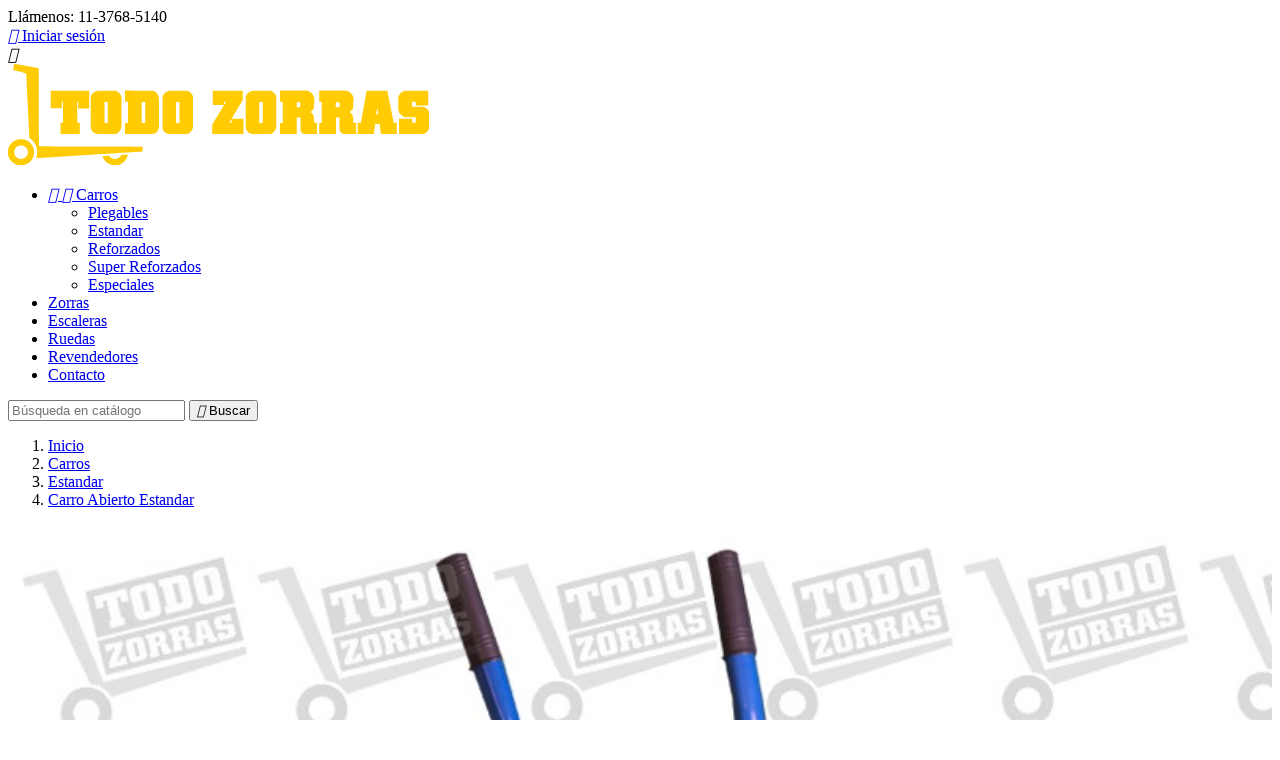

--- FILE ---
content_type: text/html; charset=utf-8
request_url: https://todozorras.com.ar/estandar/6-carro-abierto-standard.html
body_size: 10195
content:
<!doctype html>
<html lang="es">

  <head>
    
      
  <meta charset="utf-8">


  <meta http-equiv="x-ua-compatible" content="ie=edge">



  <link rel="canonical" href="https://todozorras.com.ar/estandar/6-carro-abierto-standard.html">

  <title>Carro Abierto Estandar</title>
  <meta name="description" content="Carro Abierto Estandar con puños 120 Kg.">
  <meta name="keywords" content="">
    


  <meta name="viewport" content="width=device-width, initial-scale=1">



  <link rel="icon" type="image/vnd.microsoft.icon" href="/img/favicon.ico?1545076021">
  <link rel="shortcut icon" type="image/x-icon" href="/img/favicon.ico?1545076021">



    <link rel="stylesheet" href="https://todozorras.com.ar/themes/classic/assets/cache/theme-6de8a4114.css" type="text/css" media="all">




  

  <script type="text/javascript">
        var prestashop = {"cart":{"products":[],"totals":{"total":{"type":"total","label":"Total","amount":0,"value":"$\u00a00"},"total_including_tax":{"type":"total","label":"Total (impuestos incl.)","amount":0,"value":"$\u00a00"},"total_excluding_tax":{"type":"total","label":"Total (impuestos excl.)","amount":0,"value":"$\u00a00"}},"subtotals":{"products":{"type":"products","label":"Subtotal","amount":0,"value":"$\u00a00"},"discounts":null,"shipping":{"type":"shipping","label":"Transporte","amount":0,"value":"0"},"tax":{"type":"tax","label":"Impuestos incluidos","amount":0,"value":"$\u00a00"}},"products_count":0,"summary_string":"0 art\u00edculos","vouchers":{"allowed":0,"added":[]},"discounts":[],"minimalPurchase":0,"minimalPurchaseRequired":""},"currency":{"name":"peso argentino","iso_code":"ARS","iso_code_num":"32","sign":"$"},"customer":{"lastname":null,"firstname":null,"email":null,"birthday":null,"newsletter":null,"newsletter_date_add":null,"optin":null,"website":null,"company":null,"siret":null,"ape":null,"is_logged":false,"gender":{"type":null,"name":null},"addresses":[]},"language":{"name":"Espa\u00f1ol (Spanish)","iso_code":"es","locale":"es-ES","language_code":"es-es","is_rtl":"0","date_format_lite":"d\/m\/Y","date_format_full":"d\/m\/Y H:i:s","id":3},"page":{"title":"","canonical":null,"meta":{"title":"Carro Abierto Estandar","description":"Carro Abierto Estandar con pu\u00f1os 120 Kg.","keywords":"","robots":"index"},"page_name":"product","body_classes":{"lang-es":true,"lang-rtl":false,"country-AR":true,"currency-ARS":true,"layout-full-width":true,"page-product":true,"tax-display-disabled":true,"product-id-6":true,"product-Carro Abierto Estandar":true,"product-id-category-30":true,"product-id-manufacturer-0":true,"product-id-supplier-0":true,"product-available-for-order":true},"admin_notifications":[]},"shop":{"name":"Todo Zorras","logo":"\/img\/todo-zorras-logo-1544628536.jpg","stores_icon":"\/img\/logo_stores.png","favicon":"\/img\/favicon.ico"},"urls":{"base_url":"https:\/\/todozorras.com.ar\/","current_url":"https:\/\/todozorras.com.ar\/estandar\/6-carro-abierto-standard.html","shop_domain_url":"https:\/\/todozorras.com.ar","img_ps_url":"https:\/\/todozorras.com.ar\/img\/","img_cat_url":"https:\/\/todozorras.com.ar\/img\/c\/","img_lang_url":"https:\/\/todozorras.com.ar\/img\/l\/","img_prod_url":"https:\/\/todozorras.com.ar\/img\/p\/","img_manu_url":"https:\/\/todozorras.com.ar\/img\/m\/","img_sup_url":"https:\/\/todozorras.com.ar\/img\/su\/","img_ship_url":"https:\/\/todozorras.com.ar\/img\/s\/","img_store_url":"https:\/\/todozorras.com.ar\/img\/st\/","img_col_url":"https:\/\/todozorras.com.ar\/img\/co\/","img_url":"https:\/\/todozorras.com.ar\/themes\/classic\/assets\/img\/","css_url":"https:\/\/todozorras.com.ar\/themes\/classic\/assets\/css\/","js_url":"https:\/\/todozorras.com.ar\/themes\/classic\/assets\/js\/","pic_url":"https:\/\/todozorras.com.ar\/upload\/","pages":{"address":"https:\/\/todozorras.com.ar\/direccion","addresses":"https:\/\/todozorras.com.ar\/direcciones","authentication":"https:\/\/todozorras.com.ar\/iniciar-sesion","cart":"https:\/\/todozorras.com.ar\/carrito","category":"https:\/\/todozorras.com.ar\/index.php?controller=category","cms":"https:\/\/todozorras.com.ar\/index.php?controller=cms","contact":"https:\/\/todozorras.com.ar\/contactenos","discount":"https:\/\/todozorras.com.ar\/descuento","guest_tracking":"https:\/\/todozorras.com.ar\/seguimiento-pedido-invitado","history":"https:\/\/todozorras.com.ar\/historial-compra","identity":"https:\/\/todozorras.com.ar\/datos-personales","index":"https:\/\/todozorras.com.ar\/","my_account":"https:\/\/todozorras.com.ar\/mi-cuenta","order_confirmation":"https:\/\/todozorras.com.ar\/confirmacion-pedido","order_detail":"https:\/\/todozorras.com.ar\/index.php?controller=order-detail","order_follow":"https:\/\/todozorras.com.ar\/seguimiento-pedido","order":"https:\/\/todozorras.com.ar\/pedido","order_return":"https:\/\/todozorras.com.ar\/index.php?controller=order-return","order_slip":"https:\/\/todozorras.com.ar\/notas-credito","pagenotfound":"https:\/\/todozorras.com.ar\/pagina-no-encontrada","password":"https:\/\/todozorras.com.ar\/recuperar-contrase\u00f1a","pdf_invoice":"https:\/\/todozorras.com.ar\/index.php?controller=pdf-invoice","pdf_order_return":"https:\/\/todozorras.com.ar\/index.php?controller=pdf-order-return","pdf_order_slip":"https:\/\/todozorras.com.ar\/index.php?controller=pdf-order-slip","prices_drop":"https:\/\/todozorras.com.ar\/productos-rebajados","product":"https:\/\/todozorras.com.ar\/index.php?controller=product","search":"https:\/\/todozorras.com.ar\/busqueda","sitemap":"https:\/\/todozorras.com.ar\/mapa del sitio","stores":"https:\/\/todozorras.com.ar\/tiendas","supplier":"https:\/\/todozorras.com.ar\/proveedor","register":"https:\/\/todozorras.com.ar\/iniciar-sesion?create_account=1","order_login":"https:\/\/todozorras.com.ar\/pedido?login=1"},"theme_assets":"\/themes\/classic\/assets\/","actions":{"logout":"https:\/\/todozorras.com.ar\/?mylogout="}},"configuration":{"display_taxes_label":false,"is_catalog":true,"show_prices":true,"opt_in":{"partner":true},"quantity_discount":{"type":"discount","label":"Descuento"},"voucher_enabled":0,"return_enabled":0},"field_required":[],"breadcrumb":{"links":[{"title":"Inicio","url":"https:\/\/todozorras.com.ar\/"},{"title":"Carros","url":"https:\/\/todozorras.com.ar\/26-carros"},{"title":"Estandar","url":"https:\/\/todozorras.com.ar\/30-estandar"},{"title":"Carro Abierto Estandar","url":"https:\/\/todozorras.com.ar\/estandar\/6-carro-abierto-standard.html"}],"count":4},"link":{"protocol_link":"https:\/\/","protocol_content":"https:\/\/"},"time":1769000667,"static_token":"81121711bb57a7ccedecf8f0709c09e4","token":"eea35c25782e838c6f18b51b1bd0712a"};
        var psemailsubscription_subscription = "https:\/\/todozorras.com.ar\/module\/ps_emailsubscription\/subscription";
      </script>



  
<script type="text/javascript"> 
$('iframe').flexy({
    addcss: true,
    classname: 'flexy-wrapper',
    widescreen: 0

});
</script> 
	
	
<link href="/modules/protect/disable.css" rel="stylesheet" type="text/css" media="all" />
        
        <script type="text/javascript">
		/***********************************************
* Disable Text Selection script- © Dynamic Drive DHTML code library (www.dynamicdrive.com)
* This notice MUST stay intact for legal use
* Visit Dynamic Drive at http://www.dynamicdrive.com/ for full source code
***********************************************/

     function disableselect(e)
        {
                return false 
        }
        
        function reEnable()
        {
                return true
        }
   
        //if IE4 
        // disable text selection
        document.onselectstart=new Function ("return false")
        
        //if NS6
        if (window.sidebar)
        {
                //document.onmousedown=disableselect
                // the above line creates issues in mozilla so keep it commented.
        
                document.onclick=reEnable
        }
        
        function clickIE()
        {
                if (document.all)
                {
                        (message);
                        return false;
                }
        }
		</script>
        
                
                
          <script type="text/javascript">
        
        // disable right click
        document.oncontextmenu=new Function("return false")

//Sample usages
//disableSelection(document.body) //Disable text selection on entire body
//disableSelection(document.getElementById("mydiv")) //Disable text selection on element with id="mydiv"


		window.onerror = new Function("return true") 
		jQuery.fn.protectImage = function(settings) {
  settings = jQuery.extend({
    image: '/modules/protect/blank.gif',
    zIndex: 10
  }, settings);
  return this.each(function() {
    var position = $(this).position();
    var height = $(this).height();
    var width = $(this).width();
    $('<img />').attr({
      width: width,
      height: height,
      src: settings.image
    }).css({
      border: '1px solid #f00',
      top: position.top,
      left: position.left,
      position: 'absolute',
      zIndex: settings.zIndex
    }).appendTo('body')
  });
};
var message="Copyright";
function clickIE() {if (document.all) {(message);return false;}}
function clickNS(e) {if 
(document.layers||(document.getElementById&&!document.all)) {
if (e.which==2||e.which==3) {(message);return false;}}}
if (document.layers) 
{document.captureEvents(Event.MOUSEDOWN);document.onmousedown=clickNS;}
else{document.onmouseup=clickNS;document.oncontextmenu=clickIE;}
document.oncontextmenu=new Function("return false")


document.oncontextmenu = function(){return false}
//No permite seleccionar el contenido de una página 
</script>


   
          <script type="text/javascript">
//Borra el Portapapeles con el uso del teclado
if (document.layers)
document.captureEvents(Event.KEYPRESS)
function backhome(e){
window.clipboardData.clearData();
}



//-->

     
        </script>
        
                
<style type="text/css" media="print">
<!--
img { visibility:hidden }

-->
</style>
        

<script type="text/javascript">
	(window.gaDevIds=window.gaDevIds||[]).push('d6YPbH');
	(function(i,s,o,g,r,a,m){i['GoogleAnalyticsObject']=r;i[r]=i[r]||function(){
	(i[r].q=i[r].q||[]).push(arguments)},i[r].l=1*new Date();a=s.createElement(o),
	m=s.getElementsByTagName(o)[0];a.async=1;a.src=g;m.parentNode.insertBefore(a,m)
	})(window,document,'script','https://www.google-analytics.com/analytics.js','ga');

            ga('create', 'UA-131679652-1', 'auto');
                        ga('send', 'pageview');
    
    ga('require', 'ec');
</script>





    
  <meta property="og:type" content="product">
  <meta property="og:url" content="https://todozorras.com.ar/estandar/6-carro-abierto-standard.html">
  <meta property="og:title" content="Carro Abierto Estandar">
  <meta property="og:site_name" content="Todo Zorras">
  <meta property="og:description" content="Carro Abierto Estandar con puños 120 Kg.">
  <meta property="og:image" content="https://todozorras.com.ar/11-large_default/carro-abierto-standard.jpg">
  <meta property="product:pretax_price:amount" content="55000">
  <meta property="product:pretax_price:currency" content="ARS">
  <meta property="product:price:amount" content="55000">
  <meta property="product:price:currency" content="ARS">
    <meta property="product:weight:value" content="8.000000">
  <meta property="product:weight:units" content="kg">
  
  </head>

  <body id="product" class="lang-es country-ar currency-ars layout-full-width page-product tax-display-disabled product-id-6 product-carro-abierto-estandar product-id-category-30 product-id-manufacturer-0 product-id-supplier-0 product-available-for-order">

    
      
    

    <main>
      
              

      <header id="header">
        
          
  <div class="header-banner">
    
  </div>



  <nav class="header-nav">
    <div class="container">
      <div class="row">
        <div class="hidden-sm-down">
          <div class="col-md-5 col-xs-12">
            <div id="_desktop_contact_link">
  <div id="contact-link">
          
      Llámenos: <span>11-3768-5140</span>
      </div>
</div>

          </div>
          <div class="col-md-7 right-nav">
              <div id="_desktop_user_info">
  <div class="user-info">
          <a
        href="https://todozorras.com.ar/mi-cuenta"
        title="Acceda a su cuenta de cliente"
        rel="nofollow"
      >
        <i class="material-icons">&#xE7FF;</i>
        <span class="hidden-sm-down">Iniciar sesión</span>
      </a>
      </div>
</div>

          </div>
        </div>
        <div class="hidden-md-up text-sm-center mobile">
          <div class="float-xs-left" id="menu-icon">
            <i class="material-icons d-inline">&#xE5D2;</i>
          </div>
          <div class="float-xs-right" id="_mobile_cart"></div>
          <div class="float-xs-right" id="_mobile_user_info"></div>
          <div class="top-logo" id="_mobile_logo"></div>
          <div class="clearfix"></div>
        </div>
      </div>
    </div>
  </nav>



  <div class="header-top">
    <div class="container">
       <div class="row">
        <div class="col-md-2 hidden-sm-down" id="_desktop_logo">
          <a href="https://todozorras.com.ar/">
            <img class="logo img-responsive" src="/img/todo-zorras-logo-1544628536.jpg" alt="Todo Zorras">
          </a>
        </div>
        <div class="col-md-10 col-sm-12 position-static">
          

<div class="menu js-top-menu position-static hidden-sm-down" id="_desktop_top_menu">
              <ul class="top-menu" id="top-menu" data-depth="0">
                    <li class="category" id="category-26">
                          <a
                class="dropdown-item"
                href="https://todozorras.com.ar/26-carros" data-depth="0"
                              >
                                  
                                    <span class="float-xs-right hidden-md-up">
                    <span data-target="#top_sub_menu_45565" data-toggle="collapse" class="navbar-toggler collapse-icons">
                      <i class="material-icons add">&#xE313;</i>
                      <i class="material-icons remove">&#xE316;</i>
                    </span>
                  </span>
                                Carros
              </a>
                            <div  class="popover sub-menu js-sub-menu collapse" id="top_sub_menu_45565">
                          <ul class="top-menu"  data-depth="1">
                    <li class="category" id="category-37">
                          <a
                class="dropdown-item dropdown-submenu"
                href="https://todozorras.com.ar/37-plegables" data-depth="1"
                              >
                                Plegables
              </a>
                          </li>
                    <li class="category" id="category-30">
                          <a
                class="dropdown-item dropdown-submenu"
                href="https://todozorras.com.ar/30-estandar" data-depth="1"
                              >
                                Estandar
              </a>
                          </li>
                    <li class="category" id="category-31">
                          <a
                class="dropdown-item dropdown-submenu"
                href="https://todozorras.com.ar/31-reforzados" data-depth="1"
                              >
                                Reforzados
              </a>
                          </li>
                    <li class="category" id="category-32">
                          <a
                class="dropdown-item dropdown-submenu"
                href="https://todozorras.com.ar/32-super-reforzados" data-depth="1"
                              >
                                Super Reforzados
              </a>
                          </li>
                    <li class="category" id="category-33">
                          <a
                class="dropdown-item dropdown-submenu"
                href="https://todozorras.com.ar/33-especiales" data-depth="1"
                              >
                                Especiales
              </a>
                          </li>
              </ul>
    
              </div>
                          </li>
                    <li class="category" id="category-27">
                          <a
                class="dropdown-item"
                href="https://todozorras.com.ar/27-zorras" data-depth="0"
                              >
                                Zorras
              </a>
                          </li>
                    <li class="category" id="category-29">
                          <a
                class="dropdown-item"
                href="https://todozorras.com.ar/29-escaleras" data-depth="0"
                              >
                                Escaleras
              </a>
                          </li>
                    <li class="category" id="category-28">
                          <a
                class="dropdown-item"
                href="https://todozorras.com.ar/28-ruedas" data-depth="0"
                              >
                                Ruedas
              </a>
                          </li>
                    <li class="cms-page" id="cms-page-6">
                          <a
                class="dropdown-item"
                href="https://todozorras.com.ar/content/6-revendedores" data-depth="0"
                              >
                                Revendedores
              </a>
                          </li>
                    <li class="link" id="lnk-contacto">
                          <a
                class="dropdown-item"
                href="https://todozorras.com.ar/contactenos" data-depth="0"
                              >
                                Contacto
              </a>
                          </li>
              </ul>
    
    <div class="clearfix"></div>
</div>
<!-- Block search module TOP -->
<div id="search_widget" class="search-widget" data-search-controller-url="//todozorras.com.ar/busqueda">
	<form method="get" action="//todozorras.com.ar/busqueda">
		<input type="hidden" name="controller" value="search">
		<input type="text" name="s" value="" placeholder="Búsqueda en catálogo" aria-label="Buscar">
		<button type="submit">
			<i class="material-icons search">&#xE8B6;</i>
      <span class="hidden-xl-down">Buscar</span>
		</button>
	</form>
</div>
<!-- /Block search module TOP -->

          <div class="clearfix"></div>
        </div>
      </div>
      <div id="mobile_top_menu_wrapper" class="row hidden-md-up" style="display:none;">
        <div class="js-top-menu mobile" id="_mobile_top_menu"></div>
        <div class="js-top-menu-bottom">
          <div id="_mobile_currency_selector"></div>
          <div id="_mobile_language_selector"></div>
          <div id="_mobile_contact_link"></div>
        </div>
      </div>
    </div>
  </div>
  

        
      </header>

      
        
<aside id="notifications">
  <div class="container">
    
    
    
      </div>
</aside>
      

      <section id="wrapper">
        
        <div class="container">
          
            <nav data-depth="4" class="breadcrumb hidden-sm-down">
  <ol itemscope itemtype="http://schema.org/BreadcrumbList">
          
        <li itemprop="itemListElement" itemscope itemtype="http://schema.org/ListItem">
          <a itemprop="item" href="https://todozorras.com.ar/">
            <span itemprop="name">Inicio</span>
          </a>
          <meta itemprop="position" content="1">
        </li>
      
          
        <li itemprop="itemListElement" itemscope itemtype="http://schema.org/ListItem">
          <a itemprop="item" href="https://todozorras.com.ar/26-carros">
            <span itemprop="name">Carros</span>
          </a>
          <meta itemprop="position" content="2">
        </li>
      
          
        <li itemprop="itemListElement" itemscope itemtype="http://schema.org/ListItem">
          <a itemprop="item" href="https://todozorras.com.ar/30-estandar">
            <span itemprop="name">Estandar</span>
          </a>
          <meta itemprop="position" content="3">
        </li>
      
          
        <li itemprop="itemListElement" itemscope itemtype="http://schema.org/ListItem">
          <a itemprop="item" href="https://todozorras.com.ar/estandar/6-carro-abierto-standard.html">
            <span itemprop="name">Carro Abierto Estandar</span>
          </a>
          <meta itemprop="position" content="4">
        </li>
      
      </ol>
</nav>
          

          

          
  <div id="content-wrapper">
    
    

  <section id="main" itemscope itemtype="https://schema.org/Product">
    <meta itemprop="url" content="https://todozorras.com.ar/estandar/6-carro-abierto-standard.html">

    <div class="row">
      <div class="col-md-6">
        
          <section class="page-content" id="content">
            
              
                <ul class="product-flags">
                                  </ul>
              

              
                <div class="images-container">
  
    <div class="product-cover">
      <img class="js-qv-product-cover" src="https://todozorras.com.ar/11-large_default/carro-abierto-standard.jpg" alt="" title="" style="width:100%;" itemprop="image">
      <div class="layer hidden-sm-down" data-toggle="modal" data-target="#product-modal">
        <i class="material-icons zoom-in">&#xE8FF;</i>
      </div>
    </div>
  

  
    <div class="js-qv-mask mask">
      <ul class="product-images js-qv-product-images">
                  <li class="thumb-container">
            <img
              class="thumb js-thumb  selected "
              data-image-medium-src="https://todozorras.com.ar/11-medium_default/carro-abierto-standard.jpg"
              data-image-large-src="https://todozorras.com.ar/11-large_default/carro-abierto-standard.jpg"
              src="https://todozorras.com.ar/11-home_default/carro-abierto-standard.jpg"
              alt=""
              title=""
              width="100"
              itemprop="image"
            >
          </li>
                  <li class="thumb-container">
            <img
              class="thumb js-thumb "
              data-image-medium-src="https://todozorras.com.ar/12-medium_default/carro-abierto-standard.jpg"
              data-image-large-src="https://todozorras.com.ar/12-large_default/carro-abierto-standard.jpg"
              src="https://todozorras.com.ar/12-home_default/carro-abierto-standard.jpg"
              alt=""
              title=""
              width="100"
              itemprop="image"
            >
          </li>
              </ul>
    </div>
  
</div>

              
              <div class="scroll-box-arrows">
                <i class="material-icons left">&#xE314;</i>
                <i class="material-icons right">&#xE315;</i>
              </div>

            
          </section>
        
        </div>
        <div class="col-md-6">
          
            
              <h1 class="h1" itemprop="name">Carro Abierto Estandar</h1>
            
          
          
              <div class="product-prices">
    
          

    
      <div
        class="product-price h5 "
        itemprop="offers"
        itemscope
        itemtype="https://schema.org/Offer"
      >
        <link itemprop="availability" href="https://schema.org/InStock"/>
        <meta itemprop="priceCurrency" content="ARS">

        <div class="current-price">
          <span itemprop="price" content="55000">$ 55.000</span>

                  </div>

        
                  
      </div>
    

    
          

    
          

    
          

    

    <div class="tax-shipping-delivery-label">
            
      
                        </div>
  </div>
          

          <div class="product-information">
            
              <div id="product-description-short-6" itemprop="description"><p>Carro Abierto Estandar con puños 120 Kg.</p></div>
            

            
            <div class="product-actions">
              
                <form action="https://todozorras.com.ar/carrito" method="post" id="add-to-cart-or-refresh">
                  <input type="hidden" name="token" value="81121711bb57a7ccedecf8f0709c09e4">
                  <input type="hidden" name="id_product" value="6" id="product_page_product_id">
                  <input type="hidden" name="id_customization" value="0" id="product_customization_id">

                  
                    <div class="product-variants">
  </div>
                  

                  
                                      

                  
                    <section class="product-discounts">
  </section>
                  

                  
                    <div class="product-add-to-cart">
  </div>
                  

                  
                    <div class="product-additional-info">
  

      <div class="social-sharing">
      <span>Compartir</span>
      <ul>
                  <li class="facebook icon-gray"><a href="https://www.facebook.com/sharer.php?u=https%3A%2F%2Ftodozorras.com.ar%2Festandar%2F6-carro-abierto-standard.html" class="text-hide" title="Compartir" target="_blank">Compartir</a></li>
                  <li class="twitter icon-gray"><a href="https://twitter.com/intent/tweet?text=Carro+Abierto+Estandar https%3A%2F%2Ftodozorras.com.ar%2Festandar%2F6-carro-abierto-standard.html" class="text-hide" title="Tuitear" target="_blank">Tuitear</a></li>
                  <li class="pinterest icon-gray"><a href="https://www.pinterest.com/pin/create/button/?media=https%3A%2F%2Ftodozorras.com.ar%2F11%2Fcarro-abierto-standard.jpg&amp;url=https%3A%2F%2Ftodozorras.com.ar%2Festandar%2F6-carro-abierto-standard.html" class="text-hide" title="Pinterest" target="_blank">Pinterest</a></li>
              </ul>
    </div>
  

</div>
                  

                  
                    <input class="product-refresh ps-hidden-by-js" name="refresh" type="submit" value="Actualizar">
                  
                </form>
              

            </div>

            
              
            

            
              <div class="tabs">
                <ul class="nav nav-tabs" role="tablist">
                                      <li class="nav-item">
                       <a
                         class="nav-link active"
                         data-toggle="tab"
                         href="#description"
                         role="tab"
                         aria-controls="description"
                          aria-selected="true">Descripción</a>
                    </li>
                                    <li class="nav-item">
                    <a
                      class="nav-link"
                      data-toggle="tab"
                      href="#product-details"
                      role="tab"
                      aria-controls="product-details"
                      >Ficha Técnica</a>
                  </li>
                                                    </ul>

                <div class="tab-content" id="tab-content">
                 <div class="tab-pane fade in active" id="description" role="tabpanel">
                   
                     <div class="product-description"><p>CARRO ABIERTO CON PUÑOS ESTANDAR ideal para cargas generales.</p>
<p>Soporta 120 Kg reales.</p>
<p>Construido en caño de 1 ¼. pulgada con base de chapa de 26X36 cm, con refuerzos de planchuela de 3/16.</p>
<p>Las ruedas tienen una banda de caucho termoplástico que no dañan los pisos.</p>
<p>Terminación pintura Epoxi al horno color azul, muy resistente.</p></div>
                   
                 </div>

                 
                   <div class="tab-pane fade"
     id="product-details"
     data-product="{&quot;id_shop_default&quot;:&quot;1&quot;,&quot;id_manufacturer&quot;:&quot;0&quot;,&quot;id_supplier&quot;:&quot;0&quot;,&quot;reference&quot;:&quot;CR-AST&quot;,&quot;is_virtual&quot;:&quot;0&quot;,&quot;delivery_in_stock&quot;:&quot;&quot;,&quot;delivery_out_stock&quot;:&quot;&quot;,&quot;id_category_default&quot;:&quot;30&quot;,&quot;on_sale&quot;:&quot;0&quot;,&quot;online_only&quot;:&quot;0&quot;,&quot;ecotax&quot;:0,&quot;minimal_quantity&quot;:&quot;1&quot;,&quot;low_stock_threshold&quot;:null,&quot;low_stock_alert&quot;:&quot;0&quot;,&quot;price&quot;:55000,&quot;unity&quot;:&quot;&quot;,&quot;unit_price_ratio&quot;:&quot;0.000000&quot;,&quot;additional_shipping_cost&quot;:&quot;0.00&quot;,&quot;customizable&quot;:&quot;0&quot;,&quot;text_fields&quot;:&quot;0&quot;,&quot;uploadable_files&quot;:&quot;0&quot;,&quot;redirect_type&quot;:&quot;404&quot;,&quot;id_type_redirected&quot;:&quot;0&quot;,&quot;available_for_order&quot;:&quot;1&quot;,&quot;available_date&quot;:&quot;0000-00-00&quot;,&quot;show_condition&quot;:&quot;0&quot;,&quot;condition&quot;:&quot;new&quot;,&quot;show_price&quot;:&quot;1&quot;,&quot;indexed&quot;:&quot;1&quot;,&quot;visibility&quot;:&quot;both&quot;,&quot;cache_default_attribute&quot;:&quot;0&quot;,&quot;advanced_stock_management&quot;:&quot;0&quot;,&quot;date_add&quot;:&quot;2018-09-05 11:28:23&quot;,&quot;date_upd&quot;:&quot;2023-08-23 17:07:44&quot;,&quot;pack_stock_type&quot;:&quot;0&quot;,&quot;meta_description&quot;:&quot;&quot;,&quot;meta_keywords&quot;:&quot;&quot;,&quot;meta_title&quot;:&quot;&quot;,&quot;link_rewrite&quot;:&quot;carro-abierto-standard&quot;,&quot;name&quot;:&quot;Carro Abierto Estandar&quot;,&quot;description&quot;:&quot;&lt;p&gt;CARRO ABIERTO CON PU\u00d1OS ESTANDAR ideal para cargas generales.&lt;\/p&gt;\n&lt;p&gt;Soporta 120 Kg reales.&lt;\/p&gt;\n&lt;p&gt;Construido en ca\u00f1o de 1 \u00bc. pulgada con base de chapa de 26X36 cm, con refuerzos de planchuela de 3\/16.&lt;\/p&gt;\n&lt;p&gt;Las ruedas tienen una banda de caucho termopl\u00e1stico que no da\u00f1an los pisos.&lt;\/p&gt;\n&lt;p&gt;Terminaci\u00f3n pintura Epoxi al horno color azul, muy resistente.&lt;\/p&gt;&quot;,&quot;description_short&quot;:&quot;&lt;p&gt;Carro Abierto Estandar con pu\u00f1os 120 Kg.&lt;\/p&gt;&quot;,&quot;available_now&quot;:&quot;&quot;,&quot;available_later&quot;:&quot;&quot;,&quot;id&quot;:6,&quot;id_product&quot;:6,&quot;out_of_stock&quot;:0,&quot;new&quot;:0,&quot;id_product_attribute&quot;:&quot;0&quot;,&quot;quantity_wanted&quot;:1,&quot;extraContent&quot;:[],&quot;allow_oosp&quot;:true,&quot;category&quot;:&quot;estandar&quot;,&quot;category_name&quot;:&quot;Estandar&quot;,&quot;link&quot;:&quot;https:\/\/todozorras.com.ar\/estandar\/6-carro-abierto-standard.html&quot;,&quot;attribute_price&quot;:0,&quot;price_tax_exc&quot;:55000,&quot;price_without_reduction&quot;:55000,&quot;reduction&quot;:0,&quot;specific_prices&quot;:[],&quot;quantity&quot;:-4,&quot;quantity_all_versions&quot;:-4,&quot;id_image&quot;:&quot;es-default&quot;,&quot;features&quot;:[{&quot;name&quot;:&quot;Altura&quot;,&quot;value&quot;:&quot;120 cm&quot;,&quot;id_feature&quot;:&quot;1&quot;},{&quot;name&quot;:&quot;Base&quot;,&quot;value&quot;:&quot;26x36 cm&quot;,&quot;id_feature&quot;:&quot;2&quot;},{&quot;name&quot;:&quot;Ruedas&quot;,&quot;value&quot;:&quot;175 mm&quot;,&quot;id_feature&quot;:&quot;3&quot;},{&quot;name&quot;:&quot;Soporta&quot;,&quot;value&quot;:&quot;120 Kg&quot;,&quot;id_feature&quot;:&quot;4&quot;},{&quot;name&quot;:&quot;Plegable&quot;,&quot;value&quot;:&quot;No&quot;,&quot;id_feature&quot;:&quot;8&quot;}],&quot;attachments&quot;:[],&quot;virtual&quot;:0,&quot;pack&quot;:0,&quot;packItems&quot;:[],&quot;nopackprice&quot;:0,&quot;customization_required&quot;:false,&quot;rate&quot;:0,&quot;tax_name&quot;:&quot;&quot;,&quot;ecotax_rate&quot;:0,&quot;unit_price&quot;:0,&quot;customizations&quot;:{&quot;fields&quot;:[]},&quot;id_customization&quot;:0,&quot;is_customizable&quot;:false,&quot;show_quantities&quot;:false,&quot;quantity_label&quot;:&quot;Art\u00edculo&quot;,&quot;quantity_discounts&quot;:[],&quot;customer_group_discount&quot;:0}"
     role="tabpanel"
  >
  
              <div class="product-reference">
        <label class="label">Referencia </label>
        <span itemprop="sku">CR-AST</span>
      </div>
      

  
      

  
      

  
    <div class="product-out-of-stock">
      
    </div>
  

  
          <section class="product-features">
        <h3 class="h6">Ficha técnica</h3>
        <dl class="data-sheet">
                      <dt class="name">Altura</dt>
            <dd class="value">120 cm</dd>
                      <dt class="name">Base</dt>
            <dd class="value">26x36 cm</dd>
                      <dt class="name">Ruedas</dt>
            <dd class="value">175 mm</dd>
                      <dt class="name">Soporta</dt>
            <dd class="value">120 Kg</dd>
                      <dt class="name">Plegable</dt>
            <dd class="value">No</dd>
                  </dl>
      </section>
      

  
  
      

  
      
</div>
                 

                 
                                    

                               </div>  
            </div>
          
        </div>
      </div>
    </div>

    
          

    
      
    
    <script type="text/javascript">
        document.addEventListener('DOMContentLoaded', function() {
            var MBG = GoogleAnalyticEnhancedECommerce;
            MBG.setCurrency('ARS');
            MBG.addProductDetailView({"id":6,"name":"carro-abierto-estandar","category":"estandar","brand":"","variant":false,"type":"typical","position":"0","quantity":1,"list":"product","url":"https%3A%2F%2Ftodozorras.com.ar%2Festandar%2F6-carro-abierto-standard.html","price":"$\u00a055.000"});
        });
    </script>
    

    

    
      <div class="modal fade js-product-images-modal" id="product-modal">
  <div class="modal-dialog" role="document">
    <div class="modal-content">
      <div class="modal-body">
                <figure>
          <img class="js-modal-product-cover product-cover-modal" width="800" src="https://todozorras.com.ar/11-large_default/carro-abierto-standard.jpg" alt="" title="" itemprop="image">
          <figcaption class="image-caption">
          
            <div id="product-description-short" itemprop="description"><p>Carro Abierto Estandar con puños 120 Kg.</p></div>
          
        </figcaption>
        </figure>
        <aside id="thumbnails" class="thumbnails js-thumbnails text-sm-center">
          
            <div class="js-modal-mask mask  nomargin ">
              <ul class="product-images js-modal-product-images">
                                  <li class="thumb-container">
                    <img data-image-large-src="https://todozorras.com.ar/11-large_default/carro-abierto-standard.jpg" class="thumb js-modal-thumb" src="https://todozorras.com.ar/11-home_default/carro-abierto-standard.jpg" alt="" title="" width="250" itemprop="image">
                  </li>
                                  <li class="thumb-container">
                    <img data-image-large-src="https://todozorras.com.ar/12-large_default/carro-abierto-standard.jpg" class="thumb js-modal-thumb" src="https://todozorras.com.ar/12-home_default/carro-abierto-standard.jpg" alt="" title="" width="250" itemprop="image">
                  </li>
                              </ul>
            </div>
          
                  </aside>
      </div>
    </div><!-- /.modal-content -->
  </div><!-- /.modal-dialog -->
</div><!-- /.modal -->
    

    
      <footer class="page-footer">
        
          <!-- Footer content -->
        
      </footer>
    
  </section>


    
  </div>


          
        </div>
        
      </section>

      <footer id="footer">
        
          <div class="container">
  <div class="row">
    
      
<div class="block_newsletter col-lg-8 col-md-12 col-sm-12">
  <div class="row">
    <p id="block-newsletter-label" class="col-md-5 col-xs-12">Infórmese de nuestras últimas noticias y ofertas especiales</p>
    <div class="col-md-7 col-xs-12">
      <form action="https://todozorras.com.ar/#footer" method="post">
        <div class="row">
          <div class="col-xs-12">
            <input
              class="btn btn-primary float-xs-right hidden-xs-down"
              name="submitNewsletter"
              type="submit"
              value="Suscribirse"
            >
            <input
              class="btn btn-primary float-xs-right hidden-sm-up"
              name="submitNewsletter"
              type="submit"
              value="OK"
            >
            <div class="input-wrapper">
              <input
                name="email"
                type="text"
                value=""
                placeholder="Su dirección de correo electrónico"
                aria-labelledby="block-newsletter-label"
              >
            </div>
            <input type="hidden" name="action" value="0">
            <div class="clearfix"></div>
          </div>
          <div class="col-xs-12">
                              <p>Puede darse de baja en cualquier momento. Para ello, mande un mail a info@todozorras.com.ar con la palabra BAJA en el asunto.</p>
                                                          
                        </div>
        </div>
      </form>
    </div>
  </div>
</div>


  <div class="block-social col-lg-4 col-md-12 col-sm-12">
    <ul>
              <li class="facebook"><a href="https://www.facebook.com/Todo-Zorras-208908002517044/" target="_blank">Facebook</a></li>
              <li class="instagram"><a href="https://www.instagram.com/todozorras/" target="_blank">Instagram</a></li>
          </ul>
  </div>


    
  </div>
</div>
<div class="footer-container">
  <div class="container">
    <div class="row">
      
        <div class="col-md-4 links">
  <div class="row">
      <div class="col-md-6 wrapper">
      <h3 class="h3 hidden-sm-down">Productos</h3>
            <div class="title clearfix hidden-md-up" data-target="#footer_sub_menu_52153" data-toggle="collapse">
        <span class="h3">Productos</span>
        <span class="float-xs-right">
          <span class="navbar-toggler collapse-icons">
            <i class="material-icons add">&#xE313;</i>
            <i class="material-icons remove">&#xE316;</i>
          </span>
        </span>
      </div>
      <ul id="footer_sub_menu_52153" class="collapse">
                  <li>
            <a
                id="link-product-page-prices-drop-1"
                class="cms-page-link"
                href="https://todozorras.com.ar/productos-rebajados"
                title="Our special products"
                            >
              Ofertas
            </a>
          </li>
                  <li>
            <a
                id="link-product-page-new-products-1"
                class="cms-page-link"
                href="https://todozorras.com.ar/novedades"
                title="Novedades"
                            >
              Novedades
            </a>
          </li>
                  <li>
            <a
                id="link-product-page-best-sales-1"
                class="cms-page-link"
                href="https://todozorras.com.ar/mas-vendidos"
                title="Los más vendidos"
                            >
              Los más vendidos
            </a>
          </li>
              </ul>
    </div>
      <div class="col-md-6 wrapper">
      <h3 class="h3 hidden-sm-down">Nuestra empresa</h3>
            <div class="title clearfix hidden-md-up" data-target="#footer_sub_menu_3986" data-toggle="collapse">
        <span class="h3">Nuestra empresa</span>
        <span class="float-xs-right">
          <span class="navbar-toggler collapse-icons">
            <i class="material-icons add">&#xE313;</i>
            <i class="material-icons remove">&#xE316;</i>
          </span>
        </span>
      </div>
      <ul id="footer_sub_menu_3986" class="collapse">
                  <li>
            <a
                id="link-cms-page-1-2"
                class="cms-page-link"
                href="https://todozorras.com.ar/content/1-como-comprar"
                title="Cómo comprar en Todo Zorras"
                            >
              Como comprar
            </a>
          </li>
                  <li>
            <a
                id="link-cms-page-2-2"
                class="cms-page-link"
                href="https://todozorras.com.ar/content/2-politica-privacidad"
                title="Política de privacidad"
                            >
              Política de privacidad
            </a>
          </li>
                  <li>
            <a
                id="link-cms-page-3-2"
                class="cms-page-link"
                href="https://todozorras.com.ar/content/3-terminos-y-condiciones-de-uso"
                title="Nuestros términos y condiciones"
                            >
              Términos y condiciones
            </a>
          </li>
                  <li>
            <a
                id="link-cms-page-4-2"
                class="cms-page-link"
                href="https://todozorras.com.ar/content/4-quienes-somos"
                title="Averigüe más sobre nosotros"
                            >
              Quiénes somos
            </a>
          </li>
                  <li>
            <a
                id="link-cms-page-5-2"
                class="cms-page-link"
                href="https://todozorras.com.ar/content/5-formas-pago"
                title="Nuestra formas de pago seguras"
                            >
              Formas de Pago
            </a>
          </li>
                  <li>
            <a
                id="link-static-page-contact-2"
                class="cms-page-link"
                href="https://todozorras.com.ar/contactenos"
                title="Contáctenos"
                            >
              Contacte con nosotros
            </a>
          </li>
                  <li>
            <a
                id="link-static-page-sitemap-2"
                class="cms-page-link"
                href="https://todozorras.com.ar/mapa del sitio"
                title="¿Perdido? Encuentre lo que está buscando"
                            >
              Mapa del sitio
            </a>
          </li>
                  <li>
            <a
                id="link-static-page-stores-2"
                class="cms-page-link"
                href="https://todozorras.com.ar/tiendas"
                title=""
                            >
              Tiendas
            </a>
          </li>
              </ul>
    </div>
    </div>
</div>

<div id="block_myaccount_infos" class="col-md-2 links wrapper">
  <h3 class="myaccount-title hidden-sm-down">
    <a class="text-uppercase" href="https://todozorras.com.ar/mi-cuenta" rel="nofollow">
      Su cuenta
    </a>
  </h3>
  <div class="title clearfix hidden-md-up" data-target="#footer_account_list" data-toggle="collapse">
    <span class="h3">Su cuenta</span>
    <span class="float-xs-right">
      <span class="navbar-toggler collapse-icons">
        <i class="material-icons add">&#xE313;</i>
        <i class="material-icons remove">&#xE316;</i>
      </span>
    </span>
  </div>
  <ul class="account-list collapse" id="footer_account_list">
            <li>
          <a href="https://todozorras.com.ar/datos-personales" title="Información personal" rel="nofollow">
            Información personal
          </a>
        </li>
            <li>
          <a href="https://todozorras.com.ar/historial-compra" title="Pedidos" rel="nofollow">
            Pedidos
          </a>
        </li>
            <li>
          <a href="https://todozorras.com.ar/notas-credito" title="Notas de crédito" rel="nofollow">
            Notas de crédito
          </a>
        </li>
            <li>
          <a href="https://todozorras.com.ar/direcciones" title="Direcciones" rel="nofollow">
            Direcciones
          </a>
        </li>
        
	</ul>
</div>

<div class="block-contact col-md-4 links wrapper">
  <div class="hidden-sm-down">
    <h4 class="text-uppercase block-contact-title">Información de la tienda</h4>
      Todo Zorras<br />Av. Pte.J.D.Perón (ex Kennedy) 2535<br />B1754AZQ San Justo<br />Buenos Aires<br />Argentina
              <br>
        
        Llámenos: <span>11-3768-5140</span>
                    <br>
        
        Horario: <span>Lunes a Jueves de 9:00 a 13:00 y de 15:30 a 19:00 hs. Viernes de 09:00 a 17:30 hs. Sábados y Domingos cerrado.</span>
                    <br>
        
        Envíenos un correo electrónico: <a href="mailto:info@todozorras.com.ar" class="dropdown">info@todozorras.com.ar</a>
            <br>
      <img src="https://todozorras.com.ar/img/mercado-pago-vertical-small.png" alt="SSL">
      <img src="https://todozorras.com.ar/img/comodo_secure_seal_76x26_transp.png" alt="SSL">
      <a href="https://qr.afip.gob.ar/?qr=Pg_uVDG7g9plPB1-4bl5xw,," tartet="_F960AFIPInfo"><img src="https://www.afip.gob.ar/images/f960/DATAWEB.jpg" height="60px" width="44px" border="0"></a>
  </div>
  <div class="hidden-md-up">
    <div class="title">
      <a class="h3" href="https://todozorras.com.ar/tiendas">Información de la tienda</a>
    </div>
      <br>
      <img src="https://todozorras.com.ar/img/mercado-pago-vertical-small.png" alt="SSL">
      <img src="https://todozorras.com.ar/img/comodo_secure_seal_76x26_transp.png" alt="SSL">
      <a href="https://qr.afip.gob.ar/?qr=Pg_uVDG7g9plPB1-4bl5xw,," tartet="_F960AFIPInfo"><img src="https://www.afip.gob.ar/images/f960/DATAWEB.jpg" height="60px" width="44px" border="0"></a>
      <br>
  </div>
</div>

<script type="text/javascript"> 
$('iframe').flexy({
    addcss: true,
    classname: 'flexy-wrapper',
    widescreen: false

});
</script> 
	
	

<div class="whatsappDiv right">
	<a onclick="window.open('https://web.whatsapp.com/send?phone=+54 9 11 3768-5140&text=Quiero comprar *Carro Abierto Estandar*')" class="tiklaAc"></a>
</div>
      
    </div>
    <div class="row">
      
        
      
    </div>
    <div class="row">
      <div class="col-md-12">
        <p class="text-sm-center">
          
            Diseño y Desarrollo Web
            <a class="_blank" href="https://www.quaxus.com" target="_blank">
              Quaxus
            </a>
          
        </p>
      </div>
    </div>
  </div>
</div>

        
      </footer>

    </main>

    
        <script type="text/javascript" src="https://todozorras.com.ar/themes/core.js" ></script>
  <script type="text/javascript" src="https://todozorras.com.ar/themes/classic/assets/js/theme.js" ></script>
  <script type="text/javascript" src="https://todozorras.com.ar/modules/ps_emailsubscription/views/js/ps_emailsubscription.js" ></script>
  <script type="text/javascript" src="https://todozorras.com.ar/modules/responsiveiframe/views/js/flexy.js" ></script>
  <script type="text/javascript" src="https://todozorras.com.ar/modules/ps_googleanalytics/views/js/GoogleAnalyticActionLib.js" ></script>
  <script type="text/javascript" src="https://todozorras.com.ar/modules/ps_emailalerts/js/mailalerts.js" ></script>
  <script type="text/javascript" src="https://todozorras.com.ar/modules/whatsapp//views/js/whatsapp.js" ></script>
  <script type="text/javascript" src="https://todozorras.com.ar/js/jquery/ui/jquery-ui.min.js" ></script>
  <script type="text/javascript" src="https://todozorras.com.ar/modules/ps_imageslider/js/responsiveslides.min.js" ></script>
  <script type="text/javascript" src="https://todozorras.com.ar/modules/ps_imageslider/js/homeslider.js" ></script>
  <script type="text/javascript" src="https://todozorras.com.ar/modules/ps_searchbar/ps_searchbar.js" ></script>
  <script type="text/javascript" src="https://todozorras.com.ar/themes/classic/assets/js/custom.js" ></script>


    

    
      
    
  </body>

</html>

--- FILE ---
content_type: text/plain
request_url: https://www.google-analytics.com/j/collect?v=1&_v=j102&a=468927279&t=pageview&_s=1&dl=https%3A%2F%2Ftodozorras.com.ar%2Festandar%2F6-carro-abierto-standard.html&ul=en-us%40posix&dt=Carro%20Abierto%20Estandar&sr=1280x720&vp=1280x720&_u=IEBAAEIJAAAAACAAI~&jid=973558917&gjid=1826366873&cid=1632693674.1769000668&tid=UA-131679652-1&_gid=1829623673.1769000668&_r=1&_slc=1&did=d6YPbH&z=1213681054
body_size: -451
content:
2,cG-BH652XV0E7